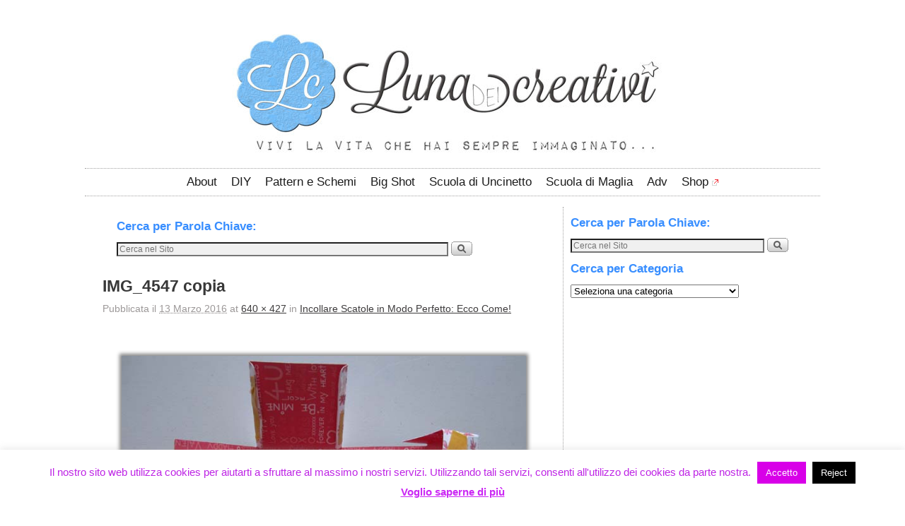

--- FILE ---
content_type: text/html; charset=UTF-8
request_url: https://lunadeicreativi.com/blog/come-incollare-scatole/img_4547-copia/
body_size: 18709
content:
<!DOCTYPE html>
<!--[if IE 7]>	<html id="ie7" lang="it-IT"> <![endif]-->
<!--[if IE 8]>	<html id="ie8" lang="it-IT"> <![endif]-->
<!--[if IE 9]>	<html id="ie9" lang="it-IT"> <![endif]-->
<!--[if !(IE 6) | !(IE 7) | !(IE 8) ] | !(IE 9) ><!-->	<html lang="it-IT"> <!--<![endif]-->
<head>
<meta charset="UTF-8" />
<meta name='viewport' content='width=device-width, initial-scale=1.0, maximum-scale=2.0, user-scalable=yes' />
<title>IMG_4547 copia | LUNAdei Creativi</title>

<link rel="profile" href="http://gmpg.org/xfn/11" />
<link rel="pingback" href="https://lunadeicreativi.com/xmlrpc.php" />
<!--[if lt IE 9]>
<script src="https://lunadeicreativi.com/wp-content/themes/weaver-ii/js/html5.js?x57203" type="text/javascript"></script>
<![endif]-->

<link rel="shortcut icon"  href="/wp-content/uploads/2013/09/favicon_colorata.jpg?x57203" />
<script type="text/javascript">var weaverIsMobile=false;var weaverIsSimMobile=false;var weaverIsStacked=true;var weaverThemeWidth=1040;var weaverMenuThreshold=640;var weaverHideMenuBar=false;var weaverMobileDisabled=false;var weaverFlowToBottom=false;var weaverHideTooltip=false;var weaverUseSuperfish=false;</script>
<meta name='robots' content='index, follow, max-image-preview:large, max-snippet:-1, max-video-preview:-1' />
	<style>img:is([sizes="auto" i], [sizes^="auto," i]) { contain-intrinsic-size: 3000px 1500px }</style>
	
	<!-- This site is optimized with the Yoast SEO plugin v26.7 - https://yoast.com/wordpress/plugins/seo/ -->
	<link rel="canonical" href="https://lunadeicreativi.com/blog/come-incollare-scatole/img_4547-copia/" />
	<meta name="twitter:card" content="summary_large_image" />
	<meta name="twitter:title" content="IMG_4547 copia | LUNAdei Creativi" />
	<meta name="twitter:image" content="https://lunadeicreativi.com/wp-content/uploads/2016/03/IMG_4547-copia.jpg" />
	<meta name="twitter:site" content="@LunadeiCreativi" />
	<script type="application/ld+json" class="yoast-schema-graph">{"@context":"https://schema.org","@graph":[{"@type":"WebPage","@id":"https://lunadeicreativi.com/blog/come-incollare-scatole/img_4547-copia/","url":"https://lunadeicreativi.com/blog/come-incollare-scatole/img_4547-copia/","name":"IMG_4547 copia | LUNAdei Creativi","isPartOf":{"@id":"https://lunadeicreativi.com/#website"},"primaryImageOfPage":{"@id":"https://lunadeicreativi.com/blog/come-incollare-scatole/img_4547-copia/#primaryimage"},"image":{"@id":"https://lunadeicreativi.com/blog/come-incollare-scatole/img_4547-copia/#primaryimage"},"thumbnailUrl":"https://lunadeicreativi.com/wp-content/uploads/2016/03/IMG_4547-copia.jpg","datePublished":"2016-03-13T18:07:07+00:00","breadcrumb":{"@id":"https://lunadeicreativi.com/blog/come-incollare-scatole/img_4547-copia/#breadcrumb"},"inLanguage":"it-IT","potentialAction":[{"@type":"ReadAction","target":["https://lunadeicreativi.com/blog/come-incollare-scatole/img_4547-copia/"]}]},{"@type":"ImageObject","inLanguage":"it-IT","@id":"https://lunadeicreativi.com/blog/come-incollare-scatole/img_4547-copia/#primaryimage","url":"https://lunadeicreativi.com/wp-content/uploads/2016/03/IMG_4547-copia.jpg","contentUrl":"https://lunadeicreativi.com/wp-content/uploads/2016/03/IMG_4547-copia.jpg","width":640,"height":427},{"@type":"BreadcrumbList","@id":"https://lunadeicreativi.com/blog/come-incollare-scatole/img_4547-copia/#breadcrumb","itemListElement":[{"@type":"ListItem","position":1,"name":"Home","item":"https://lunadeicreativi.com/"},{"@type":"ListItem","position":2,"name":"Incollare Scatole in Modo Perfetto: Ecco Come!","item":"https://lunadeicreativi.com/blog/come-incollare-scatole/"},{"@type":"ListItem","position":3,"name":"IMG_4547 copia"}]},{"@type":"WebSite","@id":"https://lunadeicreativi.com/#website","url":"https://lunadeicreativi.com/","name":"LUNAdei Creativi","description":"Un Blog dedicato a tutti gli appassionati delle arti creative e del DIY, ZEPPO di Tutorial e STRAPIENO di schemi e pattern GRATIS!","potentialAction":[{"@type":"SearchAction","target":{"@type":"EntryPoint","urlTemplate":"https://lunadeicreativi.com/?s={search_term_string}"},"query-input":{"@type":"PropertyValueSpecification","valueRequired":true,"valueName":"search_term_string"}}],"inLanguage":"it-IT"}]}</script>
	<!-- / Yoast SEO plugin. -->


<link rel="alternate" type="application/rss+xml" title="LUNAdei Creativi &raquo; Feed" href="https://lunadeicreativi.com/feed/" />
<link rel="alternate" type="application/rss+xml" title="LUNAdei Creativi &raquo; Feed dei commenti" href="https://lunadeicreativi.com/comments/feed/" />
<script type="text/javascript" id="wpp-js" src="https://lunadeicreativi.com/wp-content/plugins/wordpress-popular-posts/assets/js/wpp.min.js?x57203" data-sampling="0" data-sampling-rate="100" data-api-url="https://lunadeicreativi.com/wp-json/wordpress-popular-posts" data-post-id="15735" data-token="b262113a11" data-lang="0" data-debug="0"></script>
<link rel="alternate" type="application/rss+xml" title="LUNAdei Creativi &raquo; IMG_4547 copia Feed dei commenti" href="https://lunadeicreativi.com/blog/come-incollare-scatole/img_4547-copia/feed/" />
		<!-- This site uses the Google Analytics by MonsterInsights plugin v9.11.1 - Using Analytics tracking - https://www.monsterinsights.com/ -->
		<!-- Nota: MonsterInsights non è attualmente configurato su questo sito. Il proprietario del sito deve autenticarsi con Google Analytics nel pannello delle impostazioni di MonsterInsights. -->
					<!-- No tracking code set -->
				<!-- / Google Analytics by MonsterInsights -->
		<script type="text/javascript">
/* <![CDATA[ */
window._wpemojiSettings = {"baseUrl":"https:\/\/s.w.org\/images\/core\/emoji\/16.0.1\/72x72\/","ext":".png","svgUrl":"https:\/\/s.w.org\/images\/core\/emoji\/16.0.1\/svg\/","svgExt":".svg","source":{"concatemoji":"https:\/\/lunadeicreativi.com\/wp-includes\/js\/wp-emoji-release.min.js?ver=6.8.3"}};
/*! This file is auto-generated */
!function(s,n){var o,i,e;function c(e){try{var t={supportTests:e,timestamp:(new Date).valueOf()};sessionStorage.setItem(o,JSON.stringify(t))}catch(e){}}function p(e,t,n){e.clearRect(0,0,e.canvas.width,e.canvas.height),e.fillText(t,0,0);var t=new Uint32Array(e.getImageData(0,0,e.canvas.width,e.canvas.height).data),a=(e.clearRect(0,0,e.canvas.width,e.canvas.height),e.fillText(n,0,0),new Uint32Array(e.getImageData(0,0,e.canvas.width,e.canvas.height).data));return t.every(function(e,t){return e===a[t]})}function u(e,t){e.clearRect(0,0,e.canvas.width,e.canvas.height),e.fillText(t,0,0);for(var n=e.getImageData(16,16,1,1),a=0;a<n.data.length;a++)if(0!==n.data[a])return!1;return!0}function f(e,t,n,a){switch(t){case"flag":return n(e,"\ud83c\udff3\ufe0f\u200d\u26a7\ufe0f","\ud83c\udff3\ufe0f\u200b\u26a7\ufe0f")?!1:!n(e,"\ud83c\udde8\ud83c\uddf6","\ud83c\udde8\u200b\ud83c\uddf6")&&!n(e,"\ud83c\udff4\udb40\udc67\udb40\udc62\udb40\udc65\udb40\udc6e\udb40\udc67\udb40\udc7f","\ud83c\udff4\u200b\udb40\udc67\u200b\udb40\udc62\u200b\udb40\udc65\u200b\udb40\udc6e\u200b\udb40\udc67\u200b\udb40\udc7f");case"emoji":return!a(e,"\ud83e\udedf")}return!1}function g(e,t,n,a){var r="undefined"!=typeof WorkerGlobalScope&&self instanceof WorkerGlobalScope?new OffscreenCanvas(300,150):s.createElement("canvas"),o=r.getContext("2d",{willReadFrequently:!0}),i=(o.textBaseline="top",o.font="600 32px Arial",{});return e.forEach(function(e){i[e]=t(o,e,n,a)}),i}function t(e){var t=s.createElement("script");t.src=e,t.defer=!0,s.head.appendChild(t)}"undefined"!=typeof Promise&&(o="wpEmojiSettingsSupports",i=["flag","emoji"],n.supports={everything:!0,everythingExceptFlag:!0},e=new Promise(function(e){s.addEventListener("DOMContentLoaded",e,{once:!0})}),new Promise(function(t){var n=function(){try{var e=JSON.parse(sessionStorage.getItem(o));if("object"==typeof e&&"number"==typeof e.timestamp&&(new Date).valueOf()<e.timestamp+604800&&"object"==typeof e.supportTests)return e.supportTests}catch(e){}return null}();if(!n){if("undefined"!=typeof Worker&&"undefined"!=typeof OffscreenCanvas&&"undefined"!=typeof URL&&URL.createObjectURL&&"undefined"!=typeof Blob)try{var e="postMessage("+g.toString()+"("+[JSON.stringify(i),f.toString(),p.toString(),u.toString()].join(",")+"));",a=new Blob([e],{type:"text/javascript"}),r=new Worker(URL.createObjectURL(a),{name:"wpTestEmojiSupports"});return void(r.onmessage=function(e){c(n=e.data),r.terminate(),t(n)})}catch(e){}c(n=g(i,f,p,u))}t(n)}).then(function(e){for(var t in e)n.supports[t]=e[t],n.supports.everything=n.supports.everything&&n.supports[t],"flag"!==t&&(n.supports.everythingExceptFlag=n.supports.everythingExceptFlag&&n.supports[t]);n.supports.everythingExceptFlag=n.supports.everythingExceptFlag&&!n.supports.flag,n.DOMReady=!1,n.readyCallback=function(){n.DOMReady=!0}}).then(function(){return e}).then(function(){var e;n.supports.everything||(n.readyCallback(),(e=n.source||{}).concatemoji?t(e.concatemoji):e.wpemoji&&e.twemoji&&(t(e.twemoji),t(e.wpemoji)))}))}((window,document),window._wpemojiSettings);
/* ]]> */
</script>
<link rel='stylesheet' id='pibfi_pinterest_style-css' href='https://lunadeicreativi.com/wp-content/plugins/pinterest-pin-it-button-for-images/ppibfi_pinterest.css?x57203' type='text/css' media='all' />
<link rel='stylesheet' id='weaverii-main-style-sheet-css' href='https://lunadeicreativi.com/wp-content/themes/weaver-ii/style.min.css?x57203' type='text/css' media='all' />
<link rel='stylesheet' id='weaverii-mobile-style-sheet-css' href='https://lunadeicreativi.com/wp-content/themes/weaver-ii/style-mobile.min.css?x57203' type='text/css' media='all' />
<style id='wp-emoji-styles-inline-css' type='text/css'>

	img.wp-smiley, img.emoji {
		display: inline !important;
		border: none !important;
		box-shadow: none !important;
		height: 1em !important;
		width: 1em !important;
		margin: 0 0.07em !important;
		vertical-align: -0.1em !important;
		background: none !important;
		padding: 0 !important;
	}
</style>
<link rel='stylesheet' id='wp-block-library-css' href='https://lunadeicreativi.com/wp-includes/css/dist/block-library/style.min.css?x57203' type='text/css' media='all' />
<style id='classic-theme-styles-inline-css' type='text/css'>
/*! This file is auto-generated */
.wp-block-button__link{color:#fff;background-color:#32373c;border-radius:9999px;box-shadow:none;text-decoration:none;padding:calc(.667em + 2px) calc(1.333em + 2px);font-size:1.125em}.wp-block-file__button{background:#32373c;color:#fff;text-decoration:none}
</style>
<style id='global-styles-inline-css' type='text/css'>
:root{--wp--preset--aspect-ratio--square: 1;--wp--preset--aspect-ratio--4-3: 4/3;--wp--preset--aspect-ratio--3-4: 3/4;--wp--preset--aspect-ratio--3-2: 3/2;--wp--preset--aspect-ratio--2-3: 2/3;--wp--preset--aspect-ratio--16-9: 16/9;--wp--preset--aspect-ratio--9-16: 9/16;--wp--preset--color--black: #000000;--wp--preset--color--cyan-bluish-gray: #abb8c3;--wp--preset--color--white: #ffffff;--wp--preset--color--pale-pink: #f78da7;--wp--preset--color--vivid-red: #cf2e2e;--wp--preset--color--luminous-vivid-orange: #ff6900;--wp--preset--color--luminous-vivid-amber: #fcb900;--wp--preset--color--light-green-cyan: #7bdcb5;--wp--preset--color--vivid-green-cyan: #00d084;--wp--preset--color--pale-cyan-blue: #8ed1fc;--wp--preset--color--vivid-cyan-blue: #0693e3;--wp--preset--color--vivid-purple: #9b51e0;--wp--preset--gradient--vivid-cyan-blue-to-vivid-purple: linear-gradient(135deg,rgba(6,147,227,1) 0%,rgb(155,81,224) 100%);--wp--preset--gradient--light-green-cyan-to-vivid-green-cyan: linear-gradient(135deg,rgb(122,220,180) 0%,rgb(0,208,130) 100%);--wp--preset--gradient--luminous-vivid-amber-to-luminous-vivid-orange: linear-gradient(135deg,rgba(252,185,0,1) 0%,rgba(255,105,0,1) 100%);--wp--preset--gradient--luminous-vivid-orange-to-vivid-red: linear-gradient(135deg,rgba(255,105,0,1) 0%,rgb(207,46,46) 100%);--wp--preset--gradient--very-light-gray-to-cyan-bluish-gray: linear-gradient(135deg,rgb(238,238,238) 0%,rgb(169,184,195) 100%);--wp--preset--gradient--cool-to-warm-spectrum: linear-gradient(135deg,rgb(74,234,220) 0%,rgb(151,120,209) 20%,rgb(207,42,186) 40%,rgb(238,44,130) 60%,rgb(251,105,98) 80%,rgb(254,248,76) 100%);--wp--preset--gradient--blush-light-purple: linear-gradient(135deg,rgb(255,206,236) 0%,rgb(152,150,240) 100%);--wp--preset--gradient--blush-bordeaux: linear-gradient(135deg,rgb(254,205,165) 0%,rgb(254,45,45) 50%,rgb(107,0,62) 100%);--wp--preset--gradient--luminous-dusk: linear-gradient(135deg,rgb(255,203,112) 0%,rgb(199,81,192) 50%,rgb(65,88,208) 100%);--wp--preset--gradient--pale-ocean: linear-gradient(135deg,rgb(255,245,203) 0%,rgb(182,227,212) 50%,rgb(51,167,181) 100%);--wp--preset--gradient--electric-grass: linear-gradient(135deg,rgb(202,248,128) 0%,rgb(113,206,126) 100%);--wp--preset--gradient--midnight: linear-gradient(135deg,rgb(2,3,129) 0%,rgb(40,116,252) 100%);--wp--preset--font-size--small: 13px;--wp--preset--font-size--medium: 20px;--wp--preset--font-size--large: 36px;--wp--preset--font-size--x-large: 42px;--wp--preset--spacing--20: 0.44rem;--wp--preset--spacing--30: 0.67rem;--wp--preset--spacing--40: 1rem;--wp--preset--spacing--50: 1.5rem;--wp--preset--spacing--60: 2.25rem;--wp--preset--spacing--70: 3.38rem;--wp--preset--spacing--80: 5.06rem;--wp--preset--shadow--natural: 6px 6px 9px rgba(0, 0, 0, 0.2);--wp--preset--shadow--deep: 12px 12px 50px rgba(0, 0, 0, 0.4);--wp--preset--shadow--sharp: 6px 6px 0px rgba(0, 0, 0, 0.2);--wp--preset--shadow--outlined: 6px 6px 0px -3px rgba(255, 255, 255, 1), 6px 6px rgba(0, 0, 0, 1);--wp--preset--shadow--crisp: 6px 6px 0px rgba(0, 0, 0, 1);}:where(.is-layout-flex){gap: 0.5em;}:where(.is-layout-grid){gap: 0.5em;}body .is-layout-flex{display: flex;}.is-layout-flex{flex-wrap: wrap;align-items: center;}.is-layout-flex > :is(*, div){margin: 0;}body .is-layout-grid{display: grid;}.is-layout-grid > :is(*, div){margin: 0;}:where(.wp-block-columns.is-layout-flex){gap: 2em;}:where(.wp-block-columns.is-layout-grid){gap: 2em;}:where(.wp-block-post-template.is-layout-flex){gap: 1.25em;}:where(.wp-block-post-template.is-layout-grid){gap: 1.25em;}.has-black-color{color: var(--wp--preset--color--black) !important;}.has-cyan-bluish-gray-color{color: var(--wp--preset--color--cyan-bluish-gray) !important;}.has-white-color{color: var(--wp--preset--color--white) !important;}.has-pale-pink-color{color: var(--wp--preset--color--pale-pink) !important;}.has-vivid-red-color{color: var(--wp--preset--color--vivid-red) !important;}.has-luminous-vivid-orange-color{color: var(--wp--preset--color--luminous-vivid-orange) !important;}.has-luminous-vivid-amber-color{color: var(--wp--preset--color--luminous-vivid-amber) !important;}.has-light-green-cyan-color{color: var(--wp--preset--color--light-green-cyan) !important;}.has-vivid-green-cyan-color{color: var(--wp--preset--color--vivid-green-cyan) !important;}.has-pale-cyan-blue-color{color: var(--wp--preset--color--pale-cyan-blue) !important;}.has-vivid-cyan-blue-color{color: var(--wp--preset--color--vivid-cyan-blue) !important;}.has-vivid-purple-color{color: var(--wp--preset--color--vivid-purple) !important;}.has-black-background-color{background-color: var(--wp--preset--color--black) !important;}.has-cyan-bluish-gray-background-color{background-color: var(--wp--preset--color--cyan-bluish-gray) !important;}.has-white-background-color{background-color: var(--wp--preset--color--white) !important;}.has-pale-pink-background-color{background-color: var(--wp--preset--color--pale-pink) !important;}.has-vivid-red-background-color{background-color: var(--wp--preset--color--vivid-red) !important;}.has-luminous-vivid-orange-background-color{background-color: var(--wp--preset--color--luminous-vivid-orange) !important;}.has-luminous-vivid-amber-background-color{background-color: var(--wp--preset--color--luminous-vivid-amber) !important;}.has-light-green-cyan-background-color{background-color: var(--wp--preset--color--light-green-cyan) !important;}.has-vivid-green-cyan-background-color{background-color: var(--wp--preset--color--vivid-green-cyan) !important;}.has-pale-cyan-blue-background-color{background-color: var(--wp--preset--color--pale-cyan-blue) !important;}.has-vivid-cyan-blue-background-color{background-color: var(--wp--preset--color--vivid-cyan-blue) !important;}.has-vivid-purple-background-color{background-color: var(--wp--preset--color--vivid-purple) !important;}.has-black-border-color{border-color: var(--wp--preset--color--black) !important;}.has-cyan-bluish-gray-border-color{border-color: var(--wp--preset--color--cyan-bluish-gray) !important;}.has-white-border-color{border-color: var(--wp--preset--color--white) !important;}.has-pale-pink-border-color{border-color: var(--wp--preset--color--pale-pink) !important;}.has-vivid-red-border-color{border-color: var(--wp--preset--color--vivid-red) !important;}.has-luminous-vivid-orange-border-color{border-color: var(--wp--preset--color--luminous-vivid-orange) !important;}.has-luminous-vivid-amber-border-color{border-color: var(--wp--preset--color--luminous-vivid-amber) !important;}.has-light-green-cyan-border-color{border-color: var(--wp--preset--color--light-green-cyan) !important;}.has-vivid-green-cyan-border-color{border-color: var(--wp--preset--color--vivid-green-cyan) !important;}.has-pale-cyan-blue-border-color{border-color: var(--wp--preset--color--pale-cyan-blue) !important;}.has-vivid-cyan-blue-border-color{border-color: var(--wp--preset--color--vivid-cyan-blue) !important;}.has-vivid-purple-border-color{border-color: var(--wp--preset--color--vivid-purple) !important;}.has-vivid-cyan-blue-to-vivid-purple-gradient-background{background: var(--wp--preset--gradient--vivid-cyan-blue-to-vivid-purple) !important;}.has-light-green-cyan-to-vivid-green-cyan-gradient-background{background: var(--wp--preset--gradient--light-green-cyan-to-vivid-green-cyan) !important;}.has-luminous-vivid-amber-to-luminous-vivid-orange-gradient-background{background: var(--wp--preset--gradient--luminous-vivid-amber-to-luminous-vivid-orange) !important;}.has-luminous-vivid-orange-to-vivid-red-gradient-background{background: var(--wp--preset--gradient--luminous-vivid-orange-to-vivid-red) !important;}.has-very-light-gray-to-cyan-bluish-gray-gradient-background{background: var(--wp--preset--gradient--very-light-gray-to-cyan-bluish-gray) !important;}.has-cool-to-warm-spectrum-gradient-background{background: var(--wp--preset--gradient--cool-to-warm-spectrum) !important;}.has-blush-light-purple-gradient-background{background: var(--wp--preset--gradient--blush-light-purple) !important;}.has-blush-bordeaux-gradient-background{background: var(--wp--preset--gradient--blush-bordeaux) !important;}.has-luminous-dusk-gradient-background{background: var(--wp--preset--gradient--luminous-dusk) !important;}.has-pale-ocean-gradient-background{background: var(--wp--preset--gradient--pale-ocean) !important;}.has-electric-grass-gradient-background{background: var(--wp--preset--gradient--electric-grass) !important;}.has-midnight-gradient-background{background: var(--wp--preset--gradient--midnight) !important;}.has-small-font-size{font-size: var(--wp--preset--font-size--small) !important;}.has-medium-font-size{font-size: var(--wp--preset--font-size--medium) !important;}.has-large-font-size{font-size: var(--wp--preset--font-size--large) !important;}.has-x-large-font-size{font-size: var(--wp--preset--font-size--x-large) !important;}
:where(.wp-block-post-template.is-layout-flex){gap: 1.25em;}:where(.wp-block-post-template.is-layout-grid){gap: 1.25em;}
:where(.wp-block-columns.is-layout-flex){gap: 2em;}:where(.wp-block-columns.is-layout-grid){gap: 2em;}
:root :where(.wp-block-pullquote){font-size: 1.5em;line-height: 1.6;}
</style>
<link rel='stylesheet' id='aalb_basics_css-css' href='https://lunadeicreativi.com/wp-content/plugins/amazon-associates-link-builder/css/aalb_basics.css?x57203' type='text/css' media='all' />
<link rel='stylesheet' id='cookie-law-info-css' href='https://lunadeicreativi.com/wp-content/plugins/cookie-law-info/legacy/public/css/cookie-law-info-public.css?x57203' type='text/css' media='all' />
<link rel='stylesheet' id='cookie-law-info-gdpr-css' href='https://lunadeicreativi.com/wp-content/plugins/cookie-law-info/legacy/public/css/cookie-law-info-gdpr.css?x57203' type='text/css' media='all' />
<link rel='stylesheet' id='related-posts-by-taxonomy-css' href='https://lunadeicreativi.com/wp-content/plugins/related-posts-by-taxonomy/includes/assets/css/styles.css?x57203' type='text/css' media='all' />
<link rel='stylesheet' id='wordpress-popular-posts-css-css' href='https://lunadeicreativi.com/wp-content/plugins/wordpress-popular-posts/assets/css/wpp.css?x57203' type='text/css' media='all' />
<link rel='stylesheet' id='wpel-style-css' href='https://lunadeicreativi.com/wp-content/plugins/wp-external-links/public/css/wpel.css?x57203' type='text/css' media='all' />
<script type="text/javascript" src="https://lunadeicreativi.com/wp-includes/js/jquery/jquery.min.js?x57203" id="jquery-core-js"></script>
<script type="text/javascript" src="https://lunadeicreativi.com/wp-includes/js/jquery/jquery-migrate.min.js?x57203" id="jquery-migrate-js"></script>
<script type="text/javascript" src="https://lunadeicreativi.com/wp-content/plugins/pinterest-pin-it-button-for-images/ppibfi_pinterest.js?x57203" id="pibfi_pinterest-js"></script>
<script type="text/javascript" id="cookie-law-info-js-extra">
/* <![CDATA[ */
var Cli_Data = {"nn_cookie_ids":[],"cookielist":[],"non_necessary_cookies":[],"ccpaEnabled":"","ccpaRegionBased":"","ccpaBarEnabled":"","strictlyEnabled":["necessary","obligatoire"],"ccpaType":"gdpr","js_blocking":"","custom_integration":"","triggerDomRefresh":"","secure_cookies":""};
var cli_cookiebar_settings = {"animate_speed_hide":"500","animate_speed_show":"500","background":"#fff","border":"#ce7bf7","border_on":"","button_1_button_colour":"#d800e8","button_1_button_hover":"#ad00ba","button_1_link_colour":"#fff","button_1_as_button":"1","button_1_new_win":"","button_2_button_colour":"#cb27f4","button_2_button_hover":"#a21fc3","button_2_link_colour":"#cb27f4","button_2_as_button":"","button_2_hidebar":"1","button_3_button_colour":"#000","button_3_button_hover":"#000000","button_3_link_colour":"#fff","button_3_as_button":"1","button_3_new_win":"","button_4_button_colour":"#000","button_4_button_hover":"#000000","button_4_link_colour":"#fff","button_4_as_button":"1","button_7_button_colour":"#61a229","button_7_button_hover":"#4e8221","button_7_link_colour":"#fff","button_7_as_button":"1","button_7_new_win":"","font_family":"Helvetica, Arial, sans-serif","header_fix":"","notify_animate_hide":"1","notify_animate_show":"","notify_div_id":"#cookie-law-info-bar","notify_position_horizontal":"right","notify_position_vertical":"bottom","scroll_close":"","scroll_close_reload":"","accept_close_reload":"","reject_close_reload":"","showagain_tab":"1","showagain_background":"#fff","showagain_border":"#000","showagain_div_id":"#cookie-law-info-again","showagain_x_position":"100px","text":"#be24e5","show_once_yn":"","show_once":"10000","logging_on":"","as_popup":"","popup_overlay":"1","bar_heading_text":"","cookie_bar_as":"banner","popup_showagain_position":"bottom-right","widget_position":"left"};
var log_object = {"ajax_url":"https:\/\/lunadeicreativi.com\/wp-admin\/admin-ajax.php"};
/* ]]> */
</script>
<script type="text/javascript" src="https://lunadeicreativi.com/wp-content/plugins/cookie-law-info/legacy/public/js/cookie-law-info-public.js?x57203" id="cookie-law-info-js"></script>
<link rel="https://api.w.org/" href="https://lunadeicreativi.com/wp-json/" /><link rel="alternate" title="JSON" type="application/json" href="https://lunadeicreativi.com/wp-json/wp/v2/media/15735" /><link rel="EditURI" type="application/rsd+xml" title="RSD" href="https://lunadeicreativi.com/xmlrpc.php?rsd" />
<meta name="generator" content="WordPress 6.8.3" />
<link rel='shortlink' href='https://lunadeicreativi.com/?p=15735' />
<link rel="alternate" title="oEmbed (JSON)" type="application/json+oembed" href="https://lunadeicreativi.com/wp-json/oembed/1.0/embed?url=https%3A%2F%2Flunadeicreativi.com%2Fblog%2Fcome-incollare-scatole%2Fimg_4547-copia%2F" />
<link rel="alternate" title="oEmbed (XML)" type="text/xml+oembed" href="https://lunadeicreativi.com/wp-json/oembed/1.0/embed?url=https%3A%2F%2Flunadeicreativi.com%2Fblog%2Fcome-incollare-scatole%2Fimg_4547-copia%2F&#038;format=xml" />

<style type="text/css">

.related_posts_rpw_main_image {

	
	float:left;
	
	margin: 0px 10px 0px 0px;    padding: 0px;
}

.related_posts_rpw_main_image img{

    background: none repeat scroll 0 0 #FFFFFF;

    margin: 0px 0px 0px 0px;

    padding: 0px;

}

.related_posts_rpw_main_image a img{

//border: 3px solid #f5f5f5;

}




.imgshadow_light {

    background: none repeat scroll 0 0 #FFFFFF;

    border: 1px solid #777777;

    box-shadow: 0 0 5px #666666;

}

.related_posts_rpw_time {

	position: absolute;display: block;

	color: #CCCCCC;direction: ltr;font: 13px/28px sans-serif;z-index: 1;right: 15px;top: 0px;

	text-align: right;

	width: 120px;

}

#related_posts_rpw h3{

	text-align:left;

	direction:ltr;

	font-size: 14px;

	border: medium none;

	padding: 0px;

	margin: 0px;

}

#related_posts_rpw ul h3{

	width:88%;

}
#related_posts_rpw
{
	text-align: center;
	display: table;
}
.related_posts_rpw_main_content {

		direction:ltr;
	text-align: ltr;

}

.related_posts_rpw_main_content p{

	$rpw_image_direction = $rpw_related_posts_settings['rpw_image_direction'];

	text-align:left;

	color:#4c4c4c;
	
	$rpw_text_direction = $rpw_related_posts_settings['rpw_text_direction'];

	direction:ltr;
	
	margin: 0px 0px 2px 0px;

}

#related_posts_rpw ul{

	margin:0px;

	padding: 0 8px;
	
	justify-content: flex-start  flex-end  center   space-between  space-around;
}

#related_posts_rpw li{

	display: block;
	border-bottom: 1px dotted #CCCCCC;
	margin: 0 0 6px;

	padding: 0 0 6px;


}

#related_posts_rpw li:after{

	clear: both;

	content: ".";

	display: block;

	height: 0;

	line-height: 0;

	visibility: hidden;

}
#related_posts_rpw li img{

	border: 1px solid #EEEEEE;

    //float: left;

    margin-right: 2px;

    padding: 3px;
    
    width: 125px;
    
    height: 125px;
}

#entry-meta-span {

    background: none repeat scroll 0 0 #000000;

    color: #CCCCCC;

    display: block;

    font-size: 11px;

    height: 20px;

    margin: -95px 470px 0;

    opacity: 0.55;

    position: relative;

    text-align: center;

    width: 100%;

    z-index: 99;

    border-radius: 15px 15px 15px 15px;

    -moz-border-radius: 15px 15px 15px 15px;

    -webkit-border-radius: 15px 15px 15px 15px;

    -khtmlborder-radius: 15px 15px 15px 15px;

}

.credit-span,.credit-span a{

color:#8B8B8B;

font-size: 9pt;

text-align:right;

text-decoration:none;

}

//#related_posts_rpw li:hover{background:#F9F9F9;-moz-transition: all 0.3s ease-out 0s;}

</style>


<!-- Weaver II Extras Version 2.3.1 -->
 
		<style type="text/css">
			.social-ring:after {
				 clear: both;
			}
				   
			.social-ring:before,
			.social-ring:after {
				 content: "";
				 display: table;
			}
			
			.social-ring {
				margin: 0 0 0.5em !important;
				padding: 0 !important;
				line-height: 20px !important;
				height: auto;
				font-size: 11px;
			}
			.social-ring-button {
				float: left !important;
								height: 30px;
								margin: 0 5px 0 0 !important;
				padding: 0 !important;
			}
			.social-ring .social-ring-button iframe {
				max-width: none !important;
			}
		</style>
	            <style id="wpp-loading-animation-styles">@-webkit-keyframes bgslide{from{background-position-x:0}to{background-position-x:-200%}}@keyframes bgslide{from{background-position-x:0}to{background-position-x:-200%}}.wpp-widget-block-placeholder,.wpp-shortcode-placeholder{margin:0 auto;width:60px;height:3px;background:#dd3737;background:linear-gradient(90deg,#dd3737 0%,#571313 10%,#dd3737 100%);background-size:200% auto;border-radius:3px;-webkit-animation:bgslide 1s infinite linear;animation:bgslide 1s infinite linear}</style>
            
<!-- This site is using Weaver II 2.2.2 (1358) subtheme: Twenty Ten -->
<!-- Page ID: 15735 -->
<style type="text/css">
/* Weaver II styles - Version 1358 */
a {color:#388EFF;}
a {text-decoration:underline}
a:visited {color:#3A53B5;}
a:visited {text-decoration:underline}
a:hover {color:#8C8C8C;}
a:hover{text-decoration:underline;}
.entry-title a {color:#2B2B2B;}
.entry-title a {font-size: 20px;}
.entry-title a:visited {color:#2B2B2B;}
.entry-title a:hover {color:#B3B3B3;}
.entry-meta a, .entry-utility a {color:#3D3B3C;}
.entry-meta a:visited, .entry-utility a:visited {color:#3D3B3C;}
.entry-meta a:hover, .entry-utility a:hover {color:#B3B3B3;}
.widget-area a {color:#388EFF;}
.widget-area a:visited {color:#3A53B5;}
.widget-area a:hover {color:#B3B3B3;}
#infobar a:hover{text-decoration:none;}
#colophon a:hover{text-decoration:none;}
#wrapper{max-width:1040px;}
#wrapper {padding: 10px;}
#sidebar_primary,.mobile_widget_area {background-color:transparent;}
#sidebar_primary,.mobile_widget_area {border: 1px #a2a1a1;border-style: none none none dotted}
#sidebar_primary,.mobile_widget_area{margin-top:5px;margin-bottom:15px;}
#sidebar_right {background-color:transparent;}
#sidebar_right {border: 1px #a2a1a1;border-style: none none none dotted}
#sidebar_right{margin-top:5px;margin-bottom:15px;}
#sidebar_left {background-color:transparent;}
.sidebar_top,.sidebar_extra {background-color:transparent;}
.sidebar_bottom {background-color:transparent;}
#first,#second,#third,#fourth {background-color:transparent;}
.widget {background-color:transparent;}
.widget{margin-top:0px;margin-bottom:10px;}
.widget-area {padding: 10px 10px 0px 10px;}
.widget {margin-bottom: 10px;margin-top: 0px;}
#container_wrap.right-1-col{width:65.000%;} #sidebar_wrap_right.right-1-col{width:35.000%;} 
#container_wrap.right-2-col, #container_wrap.right-2-col-bottom{width:65.000%;} #sidebar_wrap_right.right-2-col, #sidebar_wrap_right.right-2-col-bottom{width:35.000%;}
#container_wrap.left-1-col{width:65.000%;} #sidebar_wrap_left.left-1-col{width:35.000%;}
#container_wrap.left-2-col, #container_wrap.left-2-col-bottom{width:65.000%;} #sidebar_wrap_left.left-2-col,#sidebar_wrap_left.left-2-col-bottom{width:35.000%;}
#container_wrap{width:30.000%;} #sidebar_wrap_left{width:35.000%;} #sidebar_wrap_right{width:35.000%;}
#sidebar_wrap_2_left_left, #sidebar_wrap_2_right_left {width:54.000%;margin-right:1%;}
#sidebar_wrap_2_left_right, #sidebar_wrap_2_right_right {width:45.000%;}
#sidebar_header %{border: 1px #a2a1a1;border-style: none none dotted none}
#sidebar_header .header-widget-1 {background-color:transparent;}
#sidebar_header .header-widget-1 {width:20%;}
#sidebar_header .header-widget-2 {background-color:transparent;}
#sidebar_header .header-widget-2 {width:20%;}
#sidebar_header .header-widget-3 {background-color:transparent;}
#sidebar_header .header-widget-3 {width:20%;}
#sidebar_header .header-widget-4 {background-color:transparent;}
#sidebar_header .header-widget-4 {width:40%;}
@media only screen and (max-width:640px) { /* header widget area mobile rules */
} /* end mobile rules */
#branding {padding-top:10px;}
#branding {padding-bottom:10px;}
#main {padding: 10px 0 0 0;}
#colophon { border-top: 0px solid #888;  }
#site-info {width:80%;}
.menu_bar ul ul a {font-weight:bold;}
.menu_bar, .menu_bar a,.menu_bar a:visited,.mobile_menu_bar a {color:#1C1C1C;}
.menu_bar, .menu_bar a,.menu_bar a:visited,.mobile_menu_bar a {font-size:105%}
.menu_bar li:hover > a, .menu_bar a:focus {background-color:#FFFFFF;}
.menu_bar li:hover > a, .menu_bar a:focus {color:#9C9C9C;}
.menu_bar ul ul a {background-color:#FFFFFF;}
.menu_bar ul ul a,.menu_bar ul ul a:visited {color:#6B6B6B;}
.menu_bar ul ul :hover > a {background-color:#FFFFFF;}
.menu_bar ul ul :hover > a {color:#B0B0B0;}
.menu_bar, .mobile_menu_bar, .menu-add {background-color:#FFFFFF;}
.menu_bar, .mobile_menu_bar, .menu-add {border: 1px #a2a1a1;border-style: dotted none dotted none}
#access.menu_bar div.menu, #access2.menu_bar div.menu {float:right;right:50%;position:relative;}
#access.menu_bar ul,#access.menu_bar div,#access2.menu_bar ul,#access2.menu_bar div {margin:0 auto;}
#access.menu_bar li,#access2.menu_bar li {left:50%;}
#access.menu_bar ul ul,#access2.menu_bar ul ul {right:auto;}
#access.menu_bar ul ul li,#access2.menu_bar ul ul li {left:auto;}
#access .menu-add  {float:left;}
#infobar {background-color:#FFFFFF;}
#infobar {color:#383838;}
.mobile-menu-link {border-color:#1C1C1C;}
.widget-area .menu-vertical,.menu-vertical {clear:both;background-color:transparent;margin:0;width:100%;overflow:hidden;border-bottom:3px solid #1C1C1C;border-top:1px solid #1C1C1C;}
.widget-area .menu-vertical ul, .menu-vertical ul {margin: 0; padding: 0; list-style-type: none;  list-style-image:none;font-family: inherit;}
.widget-area .menu-vertical li a, .widget-area .menu-vertical a:visited, .menu-vertical li a, .menu-vertical a:visited {
color: #1C1C1C;  background-color: #FFFFFF; display: block !important; padding: 5px 10px; text-decoration: none; border-top:2px solid #1C1C1C;}
.widget-area .menu-vertical a:hover,.widget-area .menu-vertical a:focus, .menu-vertical a:hover,.menu-vertical a:focus {
color: #9C9C9C; background-color: #FFFFFF;text-decoration: none;}
.widget-area .menu-vertical ul ul li, .menu-vertical ul ul li { margin: 0; }
.widget-area .menu-vertical ul ul a,.menu-vertical ul ul a {color: #1C1C1C; background-color: #FFFFFF;
 display: block; padding: 4px 5px 4px 25px; text-decoration: none;border:0;
 border-top:1px solid #1C1C1C;}
.widget-area .menu-vertical ul ul a:hover,#wrap-header .menu-vertical ul ul a:hover,#wrap-header .menu-vertical ul a:hover {color: #9C9C9C; background-color: #FFFFFF; text-decoration: none;}
.widget-area .menu-vertical ul ul ul a,.menu-vertical ul ul ul a {padding: 4px 5px 4px 35px;}
.widget-area .menu-vertical ul ul ul a,.menu-vertical ul ul ul ul a {padding: 4px 5px 4px 45px;}
.widget-area .menu-vertical ul ul ul ul a,.menu-vertical ul ul ul ul ul a {padding: 4px 5px 4px 55px;}
.menu_bar .current_page_item > a, .menu_bar .current-menu-item > a, .menu_bar .current-cat > a, .menu_bar .current_page_ancestor > a,.menu_bar .current-category-ancestor > a, .menu_bar .current-menu-ancestor > a, .menu_bar .current-menu-parent > a, .menu_bar .current-category-parent > a,.menu-vertical .current_page_item > a, .menu-vertical .current-menu-item > a, .menu-vertical .current-cat > a, .menu-vertical .current_page_ancestor > a, .menu-vertical .current-category-ancestor > a, .menu-vertical .current-menu-ancestor > a, .menu-vertical .current-menu-parent > a, .menu-vertical .current-category-parent > a,.widget-area .menu-vertical .current_page_item > a, .widget-area .menu-vertical .current-menu-item > a, .widget-area .menu-vertical .current-cat > a, .widget-area .menu-vertical .current_page_ancestor > a {color:#000000 !important;}
.menu_bar .current_page_item > a, .menu_bar .current-menu-item > a, .menu_bar .current-cat > a, .menu_bar .current_page_ancestor > a,.menu_bar .current-category-ancestor > a, .menu_bar .current-menu-ancestor > a, .menu_bar .current-menu-parent > a, .menu_bar .current-category-parent > a,.menu-vertical .current_page_item > a, .menu-vertical .current-menu-item > a, .menu-vertical .current-cat > a, .menu-vertical .current_page_ancestor > a, .menu-vertical .current-category-ancestor > a, .menu-vertical .current-menu-ancestor > a, .menu-vertical .current-menu-parent > a, .menu-vertical .current-category-parent > a,.widget-area .menu-vertical .current_page_item > a, .widget-area .menu-vertical .current-menu-item > a, .widget-area .menu-vertical .current-cat > a, .widget-area .menu-vertical .current_page_ancestor > a{font-weight:bold;}
#content {font-size:120%;}
#content .entry-title {font-size:125%;}
.widget-area {font-size:100%;}
#colophon {font-size:80%;}
#content ul {list-style-type:circle;}
#content, .entry-content h1, .entry-content h2 {color:#3D3C3C;}
#content h1, #content h2, #content h3, #content h4, #content h5, #content h6, #content dt, #content th,
h1, h2, h3, h4, h5, h6,#author-info h2 {color:#000000;}
#content h1, #content h2, #content h3, #content h4, #content h5, #content h6, #content dt, #content th,
h1, h2, h3, h4, h5, h6,#author-info h2 {font-size: 22px;}
#content h1.entry-title {color:#383838;}
#comments-title {background-image:none!important;padding-left:0px;font-size:140%;}
.commentlist li.comment, #respond,.commentlist li.comment .comment-author img.avatar,.commentlist .comment.bypostauthor {border-width:0;}
.commentlist li.comment, #respond {background-color:transparent;}
#content table {border: 1px solid #888;text-align:left;margin: 0 0 0 0;width:auto;}
#content tr th, #content thead th {color: inherit;background:none;font-weight:normal;line-height:normal;padding:4px;}
#content tr td {border: 1px solid #888; padding:4px;}
#content .size-full, #content .size-large, #content .size-medium, #content .size-thumbnail, #content .gallery img,#content .gallery-thumb img,.entry-attachment img,#content .wp-caption img, #content img.wp-post-image,#content img[class*="wp-image-"] {padding:0px;}
.wp-caption p.wp-caption-text, #content .gallery .gallery-caption,.entry-attachment .entry-caption {color:#363636;}
.wp-caption p.wp-caption-text, #content .gallery .gallery-caption,.entry-attachment .entry-caption {font-size:95%;}{font-style:normal;}
#content img.size-full, #content img.size-large, #content img.size-medium, #content img.size-thumbnail, #content .attachment-thumbnail, #content .gallery img,#content .gallery-thumb img,.entry-attachment img, #content .wp-caption img, #content img.wp-post-image,#content img[class*="wp-image-"],#author-avatar img,img.avatar {background-color:#FFFFFF;}
#content img.size-full, #content img.size-large, #content img.size-medium, #content img.size-thumbnail, #content .attachment-thumbnail, #content .gallery img,#content .gallery-thumb img,.entry-attachment img, #content .wp-caption img, #content img.wp-post-image,#content img[class*="wp-image-"],#author-avatar img,img.avatar {
-moz-box-shadow: 0 0 5px 3px #888;
-webkit-box-shadow: 0 0 5px 3px#888;
box-shadow: 0 0 5px 3px #888;
}
#nav-above,.paged #nav-above{display:none;margin:0;}
.single #nav-above{display:none;margin:0;}
.nav-next {width:95%;}
.home .sticky, #container.page-with-posts .sticky, #container.index-posts .sticky {background-color:#CFCFCF;}
.entry-meta, .entry-content label, .entry-utility {color:#9C9898;}
.widget ul {list-style-type:circle;}
body {font-size:15px;}
body {font-family:"Century Gothic",Arial,sans-serif;}
h3#comments-title,h3#reply-title,.menu_bar,.mobile_menu_bar,
#author-info,#infobar,#nav-above, #nav-below,#cancel-comment-reply-link,.form-allowed-tags,
#site-info,#site-title,#wp-calendar,#comments-title,.comment-meta,.comment-body tr th,.comment-body thead th,
.entry-content label,.entry-content tr th,.entry-content thead th,.entry-format,.entry-meta,.entry-title,
.entry-utility,#respond label,.navigation,.page-title,.pingback p,.reply,.widget-title,
.wp-caption-text,input[type=submit] {font-family:"Century Gothic",Arial,sans-serif;}
body {background-color:#FFFFFF;}
body {color:#444444;}
#wrapper {background-color:#FFFFFF;}
#main {background-color:transparent;}
#container {background-color:transparent;}
#content {background-color:transparent;}
#content .post,.post {background-color:transparent;}
#branding {background-color:transparent;}
#colophon {background-color:transparent;}
#colophon {color:#ADADAD;}
hr {background-color:#000000;}
.entry-meta {background-color:transparent;}
.entry-utility {background-color:transparent;}
input, textarea, ins, pre {background-color:#FFFFFF;}
.widget {color:#4D4D4D;}
.widget %{border: 1px solid #b9bfc1;border-style: none none solid none}
.widget-title {border-bottom: 0px solid #388EFF; margin-bottom:5px;padding-bottom:3px;}
.widget-title, .widget_search label, #wp-calendar caption {color: #388EFF;}
.widget-title{font-size: 17px;}
#site-title a {color:#000000;}
@media only screen and (min-width: 581px) { #site-title{display:none;}}
#ie7 #site-title, #ie8 #site-title {display:none;}
.weaver-smalltablet-sim #site-title{display:none;}
.weaver-phone #site-title{display:block;}
#site-description{display:none;}
@media only screen and (max-width: 580px) {#site-title{display:none;}}
.weaver-phone #site-title{display:none;}
/* Weaver II Mobile Device Options */
.weaver-any-mobile  #main a, .weaver-any-mobile  #mobile-widget-area a, .weaver-any-mobile  .sidebar_top a, .weaver-any-mobile  .sidebar_bottom a, .weaver-any-mobile  .sidebar_extra a {text-decoration: underline !important;}
.menu-vertical .menu-add{display:none !important;}
@media only screen and (max-width:768px) and (orientation:portrait) {body {padding: 0px !important;}}
@media only screen and (max-width:640px) {
#main a, #mobile-widget-area a, .sidebar_top a, .sidebar_bottom a, .sidebar_extra a{text-decoration: underline !important;}
}
@media only screen and (max-width: 580px) {
}

/* end Weaver II CSS */
</style> <!-- end of main options style section -->
<script async src="//pagead2.googlesyndication.com/pagead/js/adsbygoogle.js"></script>
<script>
  (adsbygoogle = window.adsbygoogle || []).push({
    google_ad_client: "ca-pub-4850119597871698",
    enable_page_level_ads: true
  });
</script>

<meta name="google-site-verification" content="RCzRKVMu8J_KWxL9XoEVaUz1_xnENhc6vbUXiTARJII" />
<meta name="p:domain_verify" content="67972ecb50c332e2e9af44ab978dbd03"/>
<style type="text/css">
entry-meta {padding:4px 0 4px 20px;background-color:#ffffff;
   border: dotted 1px #c4c4c4;}
.entry-utility {padding:4px 0 4px 20px;background-color:#fffffff;
   border: dotted 1px #c4c4c4;}
</style>

<!--[if lte IE 8]>
<style type="text/css" media="screen">
#content img.size-thumbnail,#content img.size-medium,#content img.size-large,#content img.size-full,#content img.attachment-thumbnail,
#content img.wp-post-image,img.avatar,.format-chat img.format-chat-icon,
#wrapper,#branding,#colophon,#content, #content .post,
#sidebar_primary,#sidebar_right,#sidebar_left,.sidebar_top,.sidebar_bottom,.sidebar_extra,
#first,#second,#third,#fourth,
#commentform input:focus,#commentform textarea:focus,#respond input#submit {
		behavior: url(https://lunadeicreativi.com/wp-content/themes/weaver-ii/js/PIE/PIE.php) !important; position:relative;
}
</style>
<![endif]-->

<!-- End of Weaver II options -->

<style type="text/css"></style>
<style type="text/css" id="custom-background-css">
body.custom-background { background-color: #ffffff; }
</style>
	<style>
.synved-social-resolution-single {
display: inline-block;
}
.synved-social-resolution-normal {
display: inline-block;
}
.synved-social-resolution-hidef {
display: none;
}

@media only screen and (min--moz-device-pixel-ratio: 2),
only screen and (-o-min-device-pixel-ratio: 2/1),
only screen and (-webkit-min-device-pixel-ratio: 2),
only screen and (min-device-pixel-ratio: 2),
only screen and (min-resolution: 2dppx),
only screen and (min-resolution: 192dpi) {
	.synved-social-resolution-normal {
	display: none;
	}
	.synved-social-resolution-hidef {
	display: inline-block;
	}
}
</style><link rel="icon" href="https://lunadeicreativi.com/wp-content/uploads/2015/11/cropped-Favicon_512px-32x32.jpg?x57203" sizes="32x32" />
<link rel="icon" href="https://lunadeicreativi.com/wp-content/uploads/2015/11/cropped-Favicon_512px-192x192.jpg?x57203" sizes="192x192" />
<link rel="apple-touch-icon" href="https://lunadeicreativi.com/wp-content/uploads/2015/11/cropped-Favicon_512px-180x180.jpg?x57203" />
<meta name="msapplication-TileImage" content="https://lunadeicreativi.com/wp-content/uploads/2015/11/cropped-Favicon_512px-270x270.jpg" />
</head>

<body class="attachment wp-singular attachment-template-default single single-attachment postid-15735 attachmentid-15735 attachment-jpeg custom-background wp-theme-weaver-ii single-author singular not-logged-in weaver-desktop weaver-mobile-smart-stacked">
<a href="#page-bottom" id="page-top">&darr;</a> <!-- add custom CSS to use this page-bottom link -->
<div id="wrapper" class="hfeed">
<div id="wrap-header">
	<header id="branding" role="banner"><div id="branding-content">
		<div id="site-logo"></div>
		<div id="site-logo-link" onclick="location.href='https://lunadeicreativi.com/';"></div>

		<div class="title-description-xhtml">
			<h1 id="site-title" ><span><a href="https://lunadeicreativi.com/" title="LUNAdei Creativi" rel="home" data-wpel-link="internal">LUNAdei Creativi</a></span></h1>
			<h2 id="site-description"> Un Blog dedicato a tutti gli appassionati delle arti creative e del DIY, ZEPPO di Tutorial e STRAPIENO di schemi e pattern GRATIS!</h2>
		</div>
		<div id="header_image">
                <a href="https://lunadeicreativi.com/" title="LUNAdei Creativi" rel="home" data-wpel-link="internal">
                              <img src="https://lunadeicreativi.com/wp-content/uploads/2015/05/cropped-Testata4_2.jpg?x57203" width="1040" height="188" alt="LUNAdei Creativi" />
        </a>
		</div><!-- #header_image -->
	</div></header><!-- #branding-content, #branding -->
<div id="wrap-bottom-menu">
<div id="mobile-bottom-nav" class="mobile_menu_bar" style="padding:5px 10px 5px 10px;clear:both;">
	<div style="margin-bottom:20px;">
<span class="mobile-home-link">
	<a href="https://lunadeicreativi.com/" title="LUNAdei Creativi" rel="home" data-wpel-link="internal">Home</a></span>
	<span class="mobile-menu-link"><a href="javascript:void(null);" onclick="weaverii_ToggleMenu(document.getElementById(&#039;nav-bottom-menu&#039;), this, &#039;Menu &darr;&#039;, &#039;Menu &uarr;&#039;)" data-wpel-link="internal">Menu &darr;</a></span></div>
</div>
		<div class="skip-link"><a class="assistive-text" href="#content" title="">Vai al contenuto principale</a></div>
			<div class="skip-link"><a class="assistive-text" href="#sidebar_primary" title="">Vai al contenuto secondario</a></div>
				<div id="nav-bottom-menu"><nav id="access" class="menu_bar" role="navigation">
<div class="menu"><ul id="menu-menu-lc" class="menu"><li id="menu-item-15015" class="menu-item menu-item-type-post_type menu-item-object-page menu-item-15015"><a href="https://lunadeicreativi.com/cosa-trovi-qui/" data-wpel-link="internal">About</a></li>
<li id="menu-item-15014" class="menu-item menu-item-type-post_type menu-item-object-page menu-item-has-children menu-item-15014"><a href="https://lunadeicreativi.com/diy-e-tutorial/" data-wpel-link="internal">DIY</a>
<ul class="sub-menu">
	<li id="menu-item-15368" class="menu-item menu-item-type-post_type menu-item-object-page menu-item-15368"><a href="https://lunadeicreativi.com/lunadei-creativi-magazine/" data-wpel-link="internal">LUNAdei Creativi Magazine</a></li>
</ul>
</li>
<li id="menu-item-15010" class="menu-item menu-item-type-post_type menu-item-object-page menu-item-has-children menu-item-15010"><a href="https://lunadeicreativi.com/patternschemi/" data-wpel-link="internal">Pattern e Schemi</a>
<ul class="sub-menu">
	<li id="menu-item-15367" class="menu-item menu-item-type-post_type menu-item-object-page menu-item-15367"><a href="https://lunadeicreativi.com/lanario/" data-wpel-link="internal">Lanario</a></li>
</ul>
</li>
<li id="menu-item-15009" class="menu-item menu-item-type-post_type menu-item-object-page menu-item-has-children menu-item-15009"><a href="https://lunadeicreativi.com/big-shot/" data-wpel-link="internal">Big Shot</a>
<ul class="sub-menu">
	<li id="menu-item-15389" class="menu-item menu-item-type-post_type menu-item-object-page menu-item-15389"><a href="https://lunadeicreativi.com/vuoi-comprare-la-big-shot/" data-wpel-link="internal">Vuoi Comprare la Big Shot?</a></li>
	<li id="menu-item-15377" class="menu-item menu-item-type-post_type menu-item-object-page menu-item-15377"><a href="https://lunadeicreativi.com/sizzix-dictionary/" data-wpel-link="internal">Sizzix Dictionary</a></li>
</ul>
</li>
<li id="menu-item-15011" class="menu-item menu-item-type-post_type menu-item-object-page menu-item-15011"><a href="https://lunadeicreativi.com/scuola-di-uncinetto-lezioni/" data-wpel-link="internal">Scuola di Uncinetto</a></li>
<li id="menu-item-15012" class="menu-item menu-item-type-post_type menu-item-object-page menu-item-15012"><a href="https://lunadeicreativi.com/scuola-di-maglia/" data-wpel-link="internal">Scuola di Maglia</a></li>
<li id="menu-item-15013" class="menu-item menu-item-type-post_type menu-item-object-page menu-item-15013"><a href="https://lunadeicreativi.com/advertising/" data-wpel-link="internal">Adv</a></li>
<li id="menu-item-16957" class="menu-item menu-item-type-custom menu-item-object-custom menu-item-16957"><a href="https://lunadei.es/" data-wpel-link="external" target="_blank" rel="nofollow external noopener noreferrer" class="ext-link wpel-icon-right">Shop<span class="wpel-icon wpel-image wpel-icon-9"></span></a></li>
</ul></div>		</nav></div><!-- #access --></div> <!-- #wrap-bottom-menu -->
</div> <!-- #wrap-header -->
	<div id="main">
		<div id="container_wrap" class="container-image equal_height right-1-col">
	<div id="infobar">
	<span class='infobar_right'>
	</span></div><div class="weaver-clear"></div><!-- #infobar -->
		<div id="container" class="image-attachment">
	<div id="sitewide-top-widget-area" class="widget-area sidebar_top" role="complementary">
<aside id="search-3" class="widget widget_search"><h3 class="widget-title">Cerca per Parola Chiave:</h3><form role="search" style="background:transparent;" method="get" class="searchform" action="https://lunadeicreativi.com/" >
	<label class="screen-reader-text" for="s">Cerca:</label>
	<input type="search" value="" name="s" id="s" placeholder="Cerca nel Sito" />
	<input class="searchformimg" type="image" src="/wp-content/themes/weaver-ii/images/search_button.gif?x57203" alt="Search" />
	</form></aside>	</div><!-- sitewide-top-widget-area -->
			<div id="content" role="main">

			
			<nav id="nav-above">
				<h3 class="assistive-text">Navigazione immagini</h3>
				<span class="nav-previous"><a href="https://lunadeicreativi.com/blog/come-incollare-scatole/img_4546-copia/" data-wpel-link="internal">&larr; Precedente</a></span>
				<span class="nav-next"><a href="https://lunadeicreativi.com/blog/come-incollare-scatole/img_4548-copia/" data-wpel-link="internal">Successivo &rarr;</a></span>
			</nav><!-- #nav-above -->

				<article id="post-15735" class="page-image post-15735 attachment type-attachment status-inherit hentry">
					<header class="entry-header">
						<h1 class="entry-title">IMG_4547 copia</h1>

						<div class="entry-meta">
							<span class="meta-prep meta-prep-entry-date">Pubblicata il</span> <span class="entry-date"><abbr class="published" title="19:07">13 Marzo 2016</abbr></span> at <a href="https://lunadeicreativi.com/wp-content/uploads/2016/03/IMG_4547-copia.jpg?x57203" title="Link to full-size image" data-wpel-link="internal">640 &times; 427</a> in <a href="https://lunadeicreativi.com/blog/come-incollare-scatole/" title="Return to Incollare Scatole in Modo Perfetto: Ecco Come!" rel="gallery" data-wpel-link="internal">Incollare Scatole in Modo Perfetto: Ecco Come!</a>													</div><!-- .entry-meta -->

					</header><!-- .entry-header -->

					<div class="entry-content cf">

						<div class="entry-attachment">
							<div class="attachment">
								<a href="https://lunadeicreativi.com/blog/come-incollare-scatole/img_4548-copia/" title="IMG_4547 copia" rel="attachment" data-wpel-link="internal"><img width="640" height="427" src="https://lunadeicreativi.com/wp-content/uploads/2016/03/IMG_4547-copia-640x427.jpg?x57203" class="attachment-large size-large" alt="" decoding="async" fetchpriority="high" srcset="https://lunadeicreativi.com/wp-content/uploads/2016/03/IMG_4547-copia.jpg 640w, https://lunadeicreativi.com/wp-content/uploads/2016/03/IMG_4547-copia-450x300.jpg 450w" sizes="(max-width: 640px) 100vw, 640px" /></a>

															</div><!-- .attachment -->

						</div><!-- .entry-attachment -->

						<div class="entry-description">
							<!--Ad Injection:bottom--><p style="text-align: center;"><script async src="https://pagead2.googlesyndication.com/pagead/js/adsbygoogle.js"></script>
<ins class="adsbygoogle"
     style="display:block"
     data-ad-format="autorelaxed"
     data-ad-client="ca-pub-4850119597871698"
     data-ad-slot="1852176837"></ins>
<script>
     (adsbygoogle = window.adsbygoogle || []).push({});
</script>
</p>
													</div><!-- .entry-description -->

					</div><!-- .entry-content -->

				</article><!-- #post-15735 -->
			<nav id="nav-below">
				<h3 class="assistive-text">Navigazione immagini</h3>
				<span class="nav-previous"><a href="https://lunadeicreativi.com/blog/come-incollare-scatole/img_4546-copia/" data-wpel-link="internal">&larr; Precedente</a></span>
				<span class="nav-next"><a href="https://lunadeicreativi.com/blog/come-incollare-scatole/img_4548-copia/" data-wpel-link="internal">Successivo &rarr;</a></span>
			</nav><!-- #nav-below -->

					<div id="comments">

		<hr class='comments-hr'>
	<div id="respond" class="comment-respond">
		<h3 id="reply-title" class="comment-reply-title">Lascia un commento <small><a rel="nofollow" id="cancel-comment-reply-link" href="/blog/come-incollare-scatole/img_4547-copia/#respond" style="display:none;" data-wpel-link="internal">Annulla risposta</a></small></h3><form action="https://lunadeicreativi.com/wp-comments-post.php" method="post" id="commentform" class="comment-form"><p class="comment-notes"><span id="email-notes">Il tuo indirizzo email non sarà pubblicato.</span> <span class="required-field-message">I campi obbligatori sono contrassegnati <span class="required">*</span></span></p><p class="comment-form-comment"><label for="comment">Commento <span class="required">*</span></label> <textarea autocomplete="new-password"  id="b6468e012a"  name="b6468e012a"   cols="45" rows="8" maxlength="65525" required="required"></textarea><textarea id="comment" aria-label="hp-comment" aria-hidden="true" name="comment" autocomplete="new-password" style="padding:0 !important;clip:rect(1px, 1px, 1px, 1px) !important;position:absolute !important;white-space:nowrap !important;height:1px !important;width:1px !important;overflow:hidden !important;" tabindex="-1"></textarea><script data-noptimize>document.getElementById("comment").setAttribute( "id", "a9c758f41c2d25c0a995e89a2581e927" );document.getElementById("b6468e012a").setAttribute( "id", "comment" );</script></p><p class="comment-form-author"><label for="author">Nome <span class="required">*</span></label> <input id="author" name="author" type="text" value="" size="30" maxlength="245" autocomplete="name" required="required" /></p>
<p class="comment-form-email"><label for="email">Email <span class="required">*</span></label> <input id="email" name="email" type="text" value="" size="30" maxlength="100" aria-describedby="email-notes" autocomplete="email" required="required" /></p>
<p class="comment-form-url"><label for="url">Sito web</label> <input id="url" name="url" type="text" value="" size="30" maxlength="200" autocomplete="url" /></p>
<p class="form-submit"><input name="submit" type="submit" id="submit" class="submit" value="Invia commento" /> <input type='hidden' name='comment_post_ID' value='15735' id='comment_post_ID' />
<input type='hidden' name='comment_parent' id='comment_parent' value='0' />
</p><p style="display: none;"><input type="hidden" id="akismet_comment_nonce" name="akismet_comment_nonce" value="2a1a50b018" /></p><p style="display: none !important;" class="akismet-fields-container" data-prefix="ak_"><label>&#916;<textarea name="ak_hp_textarea" cols="45" rows="8" maxlength="100"></textarea></label><input type="hidden" id="ak_js_1" name="ak_js" value="152"/><script>document.getElementById( "ak_js_1" ).setAttribute( "value", ( new Date() ).getTime() );</script></p><p style="clear: both"><input style="width: auto" type="file" name="image"/> Aggiungi una immagine</p></form>	</div><!-- #respond -->
	<p class="akismet_comment_form_privacy_notice">Questo sito utilizza Akismet per ridurre lo spam. <a href="https://akismet.com/privacy/" target="_blank" rel="noopener nofollow external noreferrer" data-wpel-link="external" class="ext-link wpel-icon-right">Scopri come vengono elaborati i dati derivati dai commenti<span class="wpel-icon wpel-image wpel-icon-9"></span></a>.</p></div><!-- #comments -->

			</div><!-- #content -->
		</div><!-- #container -->
		</div><!-- #container_wrap -->

	<div id="sidebar_wrap_right" class="right-1-col equal_height">
	<div id="sidebar_primary" class="widget-area weaver-clear" role="complementary">
<aside id="search-2" class="widget widget_search"><h3 class="widget-title">Cerca per Parola Chiave:</h3><form role="search" style="background:transparent;" method="get" class="searchform" action="https://lunadeicreativi.com/" >
	<label class="screen-reader-text" for="s">Cerca:</label>
	<input type="search" value="" name="s" id="s" placeholder="Cerca nel Sito" />
	<input class="searchformimg" type="image" src="/wp-content/themes/weaver-ii/images/search_button.gif?x57203" alt="Search" />
	</form></aside><aside id="categories-3" class="widget widget_categories"><h3 class="widget-title">Cerca per Categoria</h3><form action="https://lunadeicreativi.com" method="get"><label class="screen-reader-text" for="cat">Cerca per Categoria</label><select  name='cat' id='cat' class='postform'>
	<option value='-1'>Seleziona una categoria</option>
	<option class="level-0" value="152">COMPRATO e PROVATO</option>
	<option class="level-0" value="37">DIFFICOLTÁ</option>
	<option class="level-1" value="39">&nbsp;&nbsp;&nbsp;Progetto di difficoltá moderata</option>
	<option class="level-1" value="38">&nbsp;&nbsp;&nbsp;Progetto facile</option>
	<option class="level-1" value="41">&nbsp;&nbsp;&nbsp;Tecnica Base</option>
	<option class="level-0" value="22">EVENTO/PERIODO</option>
	<option class="level-1" value="183">&nbsp;&nbsp;&nbsp;Autunno-Inverno</option>
	<option class="level-1" value="191">&nbsp;&nbsp;&nbsp;Befana</option>
	<option class="level-1" value="228">&nbsp;&nbsp;&nbsp;Black Friday</option>
	<option class="level-1" value="27">&nbsp;&nbsp;&nbsp;Carnevale</option>
	<option class="level-1" value="182">&nbsp;&nbsp;&nbsp;Compleanno</option>
	<option class="level-1" value="186">&nbsp;&nbsp;&nbsp;Concorsi &amp; Iniziative</option>
	<option class="level-1" value="202">&nbsp;&nbsp;&nbsp;Fiere/Manifestazioni</option>
	<option class="level-1" value="169">&nbsp;&nbsp;&nbsp;Halloween</option>
	<option class="level-1" value="23">&nbsp;&nbsp;&nbsp;Matrimonio, Comunione, Battesimo</option>
	<option class="level-1" value="52">&nbsp;&nbsp;&nbsp;Nascita</option>
	<option class="level-1" value="24">&nbsp;&nbsp;&nbsp;Natale</option>
	<option class="level-1" value="25">&nbsp;&nbsp;&nbsp;Pasqua</option>
	<option class="level-1" value="184">&nbsp;&nbsp;&nbsp;Primavera-Estate</option>
	<option class="level-1" value="26">&nbsp;&nbsp;&nbsp;San Valentino</option>
	<option class="level-1" value="28">&nbsp;&nbsp;&nbsp;Tutti i giorni</option>
	<option class="level-0" value="3">MATERIALE</option>
	<option class="level-1" value="16">&nbsp;&nbsp;&nbsp;Acciaio e Metalli</option>
	<option class="level-1" value="10">&nbsp;&nbsp;&nbsp;Carta e Cartone</option>
	<option class="level-1" value="14">&nbsp;&nbsp;&nbsp;Colori e Vernici</option>
	<option class="level-1" value="11">&nbsp;&nbsp;&nbsp;Feltro, Stoffa &amp; Co</option>
	<option class="level-1" value="12">&nbsp;&nbsp;&nbsp;Lana e Filati</option>
	<option class="level-1" value="13">&nbsp;&nbsp;&nbsp;Perle e Perline</option>
	<option class="level-1" value="189">&nbsp;&nbsp;&nbsp;Plastica e Vetro</option>
	<option class="level-1" value="15">&nbsp;&nbsp;&nbsp;Softwares di grafica</option>
	<option class="level-0" value="78">MODA e TENDENZE</option>
	<option class="level-0" value="167">NOMI, COSE, CITTÀ</option>
	<option class="level-0" value="2">TECNICA</option>
	<option class="level-1" value="33">&nbsp;&nbsp;&nbsp;Creazione Bijoux e Accessori</option>
	<option class="level-1" value="7">&nbsp;&nbsp;&nbsp;Cucito Creativo</option>
	<option class="level-1" value="5">&nbsp;&nbsp;&nbsp;Decouopage</option>
	<option class="level-1" value="151">&nbsp;&nbsp;&nbsp;Disegno e Pittura</option>
	<option class="level-1" value="85">&nbsp;&nbsp;&nbsp;DIY</option>
	<option class="level-1" value="8">&nbsp;&nbsp;&nbsp;Maglia e Uncinetto</option>
	<option class="level-1" value="6">&nbsp;&nbsp;&nbsp;Scrapbooking</option>
	<option class="level-1" value="132">&nbsp;&nbsp;&nbsp;Timbri e Stencil</option>
	<option class="level-0" value="4">TIPOLOGIA DI OGGETTO</option>
	<option class="level-1" value="20">&nbsp;&nbsp;&nbsp;Biglietti e Album</option>
	<option class="level-1" value="18">&nbsp;&nbsp;&nbsp;Bijoux, Borse e Accessori</option>
	<option class="level-1" value="223">&nbsp;&nbsp;&nbsp;Bomboniere</option>
	<option class="level-1" value="21">&nbsp;&nbsp;&nbsp;Disegni e Scritte</option>
	<option class="level-1" value="87">&nbsp;&nbsp;&nbsp;Elemento Decorativo</option>
	<option class="level-1" value="188">&nbsp;&nbsp;&nbsp;Idea Regalo</option>
	<option class="level-1" value="190">&nbsp;&nbsp;&nbsp;Packaging e Scatole</option>
	<option class="level-1" value="200">&nbsp;&nbsp;&nbsp;Pattern/Schemi</option>
	<option class="level-1" value="198">&nbsp;&nbsp;&nbsp;per Bimbi/Bebè</option>
	<option class="level-1" value="19">&nbsp;&nbsp;&nbsp;Per la casa</option>
	<option class="level-1" value="177">&nbsp;&nbsp;&nbsp;Vestiti e Scarpe</option>
	<option class="level-0" value="77">TRUCCHI e CONSIGLI</option>
	<option class="level-0" value="45">Video Tutorial</option>
</select>
</form><script type="text/javascript">
/* <![CDATA[ */

(function() {
	var dropdown = document.getElementById( "cat" );
	function onCatChange() {
		if ( dropdown.options[ dropdown.selectedIndex ].value > 0 ) {
			dropdown.parentNode.submit();
		}
	}
	dropdown.onchange = onCatChange;
})();

/* ]]> */
</script>
</aside><aside id="weaverii_text-4" class="widget weaverii_widget_text">						<div class="textwidget"><div style="float: left; width: 48%; padding-right: 2%;">
						<script async src="//pagead2.googlesyndication.com/pagead/js/adsbygoogle.js"></script>
<!-- LunadeiCreativi Widget 336x280 -->
<ins class="adsbygoogle"
     style="display:inline-block;width:336px;height:280px"
     data-ad-client="ca-pub-4850119597871698"
     data-ad-slot="6719914164"></ins>
<script>
(adsbygoogle = window.adsbygoogle || []).push({});
</script></div><div style="float: left; width: 48%; padding-left: 2%;"></div><div style="clear: both;"></div>						</div>
				</aside><aside id="text-20" class="widget widget_text"><h3 class="widget-title">LUNAdei Creativi ti Consiglia queste Offerte per la BIG SHOT!</h3>			<div class="textwidget"><img id="Image-Maps-Com-image-maps-2016-02-05-171659" src="http://lunadeicreativi.com/wp-content/uploads/2016/02/MAP_banner-big-shot-prezzi_no-titolo.jpg?x57203" border="0" width="336" height="299" orgWidth="336" orgHeight="299" usemap="#image-maps-2016-02-05-171659" alt="" />
<map name="image-maps-2016-02-05-171659" id="ImageMapsCom-image-maps-2016-02-05-171659">
<area alt="big shot base" title="big shot base" href="http://www.amazon.it/gp/product/B00R50G1I8/ref=as_li_ss_tl?ie=UTF8&camp=3370&creative=24114&creativeASIN=B00R50G1I8&linkCode=as2&tag=lunadcreat-21" shape="rect" coords="173,1,327,125" style="outline:none;" target="_blank"     />
<area alt="big shot plus" title="big shot plus" href=" http://www.amazon.it/gp/product/B00R50G692/ref=as_li_ss_tl?ie=UTF8&camp=3370&creative=24114&creativeASIN=B00R50G692&linkCode=as2&tag=lunadcreat-21" shape="rect" coords="11,3,147,123" style="outline:none;" target="_blank"     />
<area alt="big shot + starter kit" title="big shot + starter kit" href=" http://www.amazon.it/gp/product/B014UX0P8Y/ref=as_li_ss_tl?ie=UTF8&camp=3370&creative=24114&creativeASIN=B014UX0P8Y&linkCode=as2&tag=lunadcreat-21" shape="rect" coords="177,139,324,246" style="outline:none;" target="_blank"     />
<area alt="big shot plus + starter kit" title="big shot plus + starter kit" href=" http://www.amazon.it/gp/product/B00R50G9OE/ref=as_li_ss_tl?ie=UTF8&camp=3370&creative=24114&creativeASIN=B00R50G9OE&linkCode=as2&tag=lunadcreat-21" shape="rect" coords="11,137,156,268" style="outline:none;" target="_blank"     />
</map></div>
		</aside><aside id="widget_sp_image-51" class="widget widget_sp_image"><h3 class="widget-title">LUNAdei Creativi SHOP</h3><a href="https://lunadei.es/index.php?id_lang=2" target="_blank" class="widget_sp_image-image-link ext-link" title="LUNAdei Creativi SHOP" data-wpel-link="external" rel="nofollow external noopener noreferrer"><img width="400" height="400" alt="CUSCINO &quot;JULIA&quot;" class="attachment-400x400 aligncenter" style="max-width: 100%;" src="https://lunadeicreativi.com/wp-content/uploads/2020/05/Cuscino-Julia-4-ños_mockup_min_fondo_bianco.jpg?x57203" /></a></aside><aside id="synved_social_follow-5" class="widget widget_synved_social_follow"><div><a class="synved-social-button synved-social-button-follow synved-social-size-32 synved-social-resolution-normal synved-social-provider-facebook nolightbox" data-provider="facebook" target="_blank" rel="nofollow" title="Seguici su FB!" href="https://www.facebook.com/pages/Lunadei-Creativi/339881222795359?ref=hl" style="font-size: 0px;width:32px;height:32px;margin:0;margin-bottom:5px;margin-right:5px" data-wpel-link="exclude"><img alt="Facebook" title="Seguici su FB!" class="synved-share-image synved-social-image synved-social-image-follow" width="32" height="32" style="display: inline;width:32px;height:32px;margin: 0;padding: 0;border: none;box-shadow: none" src="https://lunadeicreativi.com/wp-content/plugins/social-media-feather/synved-social/image/social/regular/32x32/facebook.png?x57203" /></a><a class="synved-social-button synved-social-button-follow synved-social-size-32 synved-social-resolution-normal synved-social-provider-twitter nolightbox" data-provider="twitter" target="_blank" rel="nofollow" title="Follow us on Twitter" href="https://twitter.com/LunadeiCreativi" style="font-size: 0px;width:32px;height:32px;margin:0;margin-bottom:5px;margin-right:5px" data-wpel-link="exclude"><img alt="twitter" title="Follow us on Twitter" class="synved-share-image synved-social-image synved-social-image-follow" width="32" height="32" style="display: inline;width:32px;height:32px;margin: 0;padding: 0;border: none;box-shadow: none" src="https://lunadeicreativi.com/wp-content/plugins/social-media-feather/synved-social/image/social/regular/32x32/twitter.png?x57203" /></a><a class="synved-social-button synved-social-button-follow synved-social-size-32 synved-social-resolution-normal synved-social-provider-pinterest nolightbox" data-provider="pinterest" target="_blank" rel="nofollow" title="Our board on Pinterest" href="https://www.pinterest.com/lunadeicreativi/" style="font-size: 0px;width:32px;height:32px;margin:0;margin-bottom:5px;margin-right:5px" data-wpel-link="exclude"><img alt="pinterest" title="Our board on Pinterest" class="synved-share-image synved-social-image synved-social-image-follow" width="32" height="32" style="display: inline;width:32px;height:32px;margin: 0;padding: 0;border: none;box-shadow: none" src="https://lunadeicreativi.com/wp-content/plugins/social-media-feather/synved-social/image/social/regular/32x32/pinterest.png?x57203" /></a><a class="synved-social-button synved-social-button-follow synved-social-size-32 synved-social-resolution-normal synved-social-provider-youtube nolightbox" data-provider="youtube" target="_blank" rel="nofollow" title="Trovaci su You Tube!" href="https://www.youtube.com/channel/UCKCgSCqdmYRjgc3u_D1rBCg" style="font-size: 0px;width:32px;height:32px;margin:0;margin-bottom:5px;margin-right:5px" data-wpel-link="exclude"><img alt="youtube" title="Trovaci su You Tube!" class="synved-share-image synved-social-image synved-social-image-follow" width="32" height="32" style="display: inline;width:32px;height:32px;margin: 0;padding: 0;border: none;box-shadow: none" src="https://lunadeicreativi.com/wp-content/plugins/social-media-feather/synved-social/image/social/regular/32x32/youtube.png?x57203" /></a><a class="synved-social-button synved-social-button-follow synved-social-size-32 synved-social-resolution-normal synved-social-provider-instagram nolightbox" data-provider="instagram" target="_blank" rel="nofollow" title="Check out our instagram feed" href="https://www.instagram.com/lunadeicreativi/" style="font-size: 0px;width:32px;height:32px;margin:0;margin-bottom:5px" data-wpel-link="exclude"><img alt="instagram" title="Check out our instagram feed" class="synved-share-image synved-social-image synved-social-image-follow" width="32" height="32" style="display: inline;width:32px;height:32px;margin: 0;padding: 0;border: none;box-shadow: none" src="https://lunadeicreativi.com/wp-content/plugins/social-media-feather/synved-social/image/social/regular/32x32/instagram.png?x57203" /></a><a class="synved-social-button synved-social-button-follow synved-social-size-32 synved-social-resolution-hidef synved-social-provider-facebook nolightbox" data-provider="facebook" target="_blank" rel="nofollow" title="Seguici su FB!" href="https://www.facebook.com/pages/Lunadei-Creativi/339881222795359?ref=hl" style="font-size: 0px;width:32px;height:32px;margin:0;margin-bottom:5px;margin-right:5px" data-wpel-link="exclude"><img alt="Facebook" title="Seguici su FB!" class="synved-share-image synved-social-image synved-social-image-follow" width="32" height="32" style="display: inline;width:32px;height:32px;margin: 0;padding: 0;border: none;box-shadow: none" src="https://lunadeicreativi.com/wp-content/plugins/social-media-feather/synved-social/image/social/regular/64x64/facebook.png?x57203" /></a><a class="synved-social-button synved-social-button-follow synved-social-size-32 synved-social-resolution-hidef synved-social-provider-twitter nolightbox" data-provider="twitter" target="_blank" rel="nofollow" title="Follow us on Twitter" href="https://twitter.com/LunadeiCreativi" style="font-size: 0px;width:32px;height:32px;margin:0;margin-bottom:5px;margin-right:5px" data-wpel-link="exclude"><img alt="twitter" title="Follow us on Twitter" class="synved-share-image synved-social-image synved-social-image-follow" width="32" height="32" style="display: inline;width:32px;height:32px;margin: 0;padding: 0;border: none;box-shadow: none" src="https://lunadeicreativi.com/wp-content/plugins/social-media-feather/synved-social/image/social/regular/64x64/twitter.png?x57203" /></a><a class="synved-social-button synved-social-button-follow synved-social-size-32 synved-social-resolution-hidef synved-social-provider-pinterest nolightbox" data-provider="pinterest" target="_blank" rel="nofollow" title="Our board on Pinterest" href="https://www.pinterest.com/lunadeicreativi/" style="font-size: 0px;width:32px;height:32px;margin:0;margin-bottom:5px;margin-right:5px" data-wpel-link="exclude"><img alt="pinterest" title="Our board on Pinterest" class="synved-share-image synved-social-image synved-social-image-follow" width="32" height="32" style="display: inline;width:32px;height:32px;margin: 0;padding: 0;border: none;box-shadow: none" src="https://lunadeicreativi.com/wp-content/plugins/social-media-feather/synved-social/image/social/regular/64x64/pinterest.png?x57203" /></a><a class="synved-social-button synved-social-button-follow synved-social-size-32 synved-social-resolution-hidef synved-social-provider-youtube nolightbox" data-provider="youtube" target="_blank" rel="nofollow" title="Trovaci su You Tube!" href="https://www.youtube.com/channel/UCKCgSCqdmYRjgc3u_D1rBCg" style="font-size: 0px;width:32px;height:32px;margin:0;margin-bottom:5px;margin-right:5px" data-wpel-link="exclude"><img alt="youtube" title="Trovaci su You Tube!" class="synved-share-image synved-social-image synved-social-image-follow" width="32" height="32" style="display: inline;width:32px;height:32px;margin: 0;padding: 0;border: none;box-shadow: none" src="https://lunadeicreativi.com/wp-content/plugins/social-media-feather/synved-social/image/social/regular/64x64/youtube.png?x57203" /></a><a class="synved-social-button synved-social-button-follow synved-social-size-32 synved-social-resolution-hidef synved-social-provider-instagram nolightbox" data-provider="instagram" target="_blank" rel="nofollow" title="Check out our instagram feed" href="https://www.instagram.com/lunadeicreativi/" style="font-size: 0px;width:32px;height:32px;margin:0;margin-bottom:5px" data-wpel-link="exclude"><img alt="instagram" title="Check out our instagram feed" class="synved-share-image synved-social-image synved-social-image-follow" width="32" height="32" style="display: inline;width:32px;height:32px;margin: 0;padding: 0;border: none;box-shadow: none" src="https://lunadeicreativi.com/wp-content/plugins/social-media-feather/synved-social/image/social/regular/64x64/instagram.png?x57203" /></a></div></aside><aside id="text-16" class="widget widget_text">			<div class="textwidget"><a data-blsdk-type="button" target="_blank" href="https://www.bloglovin.com/blogs/lunadei-creativi-11065489" class="blsdk-follow ext-link wpel-icon-right" data-wpel-link="external" rel="nofollow external noopener noreferrer">Follow<span class="wpel-icon wpel-image wpel-icon-9"></span></a><script>(function(d, s, id) {var js, fjs = d.getElementsByTagName(s)[0];if (d.getElementById(id)) return;js = d.createElement(s);js.id = id;js.src = "https://widget.bloglovin.com/assets/widget/loader.js";fjs.parentNode.insertBefore(js, fjs);}(document, "script", "bloglovin-sdk"))</script></div>
		</aside><aside id="widget_sp_image-4" class="widget widget_sp_image"><a href="http://lunadeicreativi.com/cosa-trovi-qui/" target="_blank" class="widget_sp_image-image-link" data-wpel-link="internal"><img width="180" height="189" alt="Benvenut@ nel Blog!" class="attachment-180x189 aligncenter" style="max-width: 100%;" src="https://lunadeicreativi.com/wp-content/uploads/2013/10/Io_Titolo.png?x57203" /></a><div class="widget_sp_image-description" ><p>Italiana, in Spagna per ammmore (lui: Luis, loro: Diana, 7 anni, Marco, 5 anni, e...Un nuovo cucciolino in arrivo! Non potrei vivere senza attorcigliare, provare, immaginare, impastare, spennellare...La mia manicure dura al massimo 3h e 1/2. Vorrei aver detto io "Se puoi sognarlo, puoi farlo!". Mi piace chi ha carattere. Vado a dormire sempre trooooppo tardi. Meno male che adoro il caffè! </p>
</div></aside>
<aside id="wpp-2" class="widget popular-posts">

</aside>
<aside id="text-24" class="widget widget_text">			<div class="textwidget"><p><script async src="https://pagead2.googlesyndication.com/pagead/js/adsbygoogle.js"></script><br />
<!-- annuncio link lunadeicreativi --><br />
<ins class="adsbygoogle"
     style="display:block"
     data-ad-client="ca-pub-4850119597871698"
     data-ad-slot="3221932970"
     data-ad-format="link"
     data-full-width-responsive="true"></ins><br />
<script>
     (adsbygoogle = window.adsbygoogle || []).push({});
</script></p>
</div>
		</aside>	</div><!-- #sidebar_primary .widget-area -->
	<div id="sidebar_right" class="widget-area" role="complementary">
<aside id="text-19" class="widget widget_text">			<div class="textwidget"><script async src="//pagead2.googlesyndication.com/pagead/js/adsbygoogle.js"></script>
<!-- LC Widget 300 x 600 -->
<ins class="adsbygoogle"
     style="display:inline-block;width:300px;height:600px"
     data-ad-client="ca-pub-4850119597871698"
     data-ad-slot="5178152967"></ins>
<script>
(adsbygoogle = window.adsbygoogle || []).push({});
</script></div>
		</aside>
	</div><!-- #sidebar_right .widget-area -->
	</div><!-- #sidebar_wrap_right -->
    <div class='weaver-clear'></div></div><!-- #main -->
	<footer id="colophon" role="contentinfo">
	  <div>

		<div id="site-ig-wrap">
		<span id="site-info">
Grazie per la tua gentile visita! Come sai, il nostro sito è protetto dalle norme in materia dei diritti di Proprietà Intellettuale e/o Industriale, per questo ti preghiamo gentilmente dall'astenerti dal riscrivere, copiare o riprodurre grafiche, testi e foto pubblicati sul presente sito. Se peró hai visto una foto che ti piace o che puó esserti utile e vuoi pubblicarla, metti anche un link che rimandi al nostro sito, d'accordo?? ;-) Graaazie! © 2019 - LUNAdei Creativi		</span> <!-- #site-info -->
		</div><!-- #site-ig-wrap -->
		<div class="weaver-clear"></div>
	  </div>
	</footer><!-- #colophon -->
</div><!-- #wrapper -->
<a href="#page-top" id="page-bottom">&uarr;</a>
<div id="weaver-final" class="weaver-final-normal"><script type="speculationrules">
{"prefetch":[{"source":"document","where":{"and":[{"href_matches":"\/*"},{"not":{"href_matches":["\/wp-*.php","\/wp-admin\/*","\/wp-content\/uploads\/*","\/wp-content\/*","\/wp-content\/plugins\/*","\/wp-content\/themes\/weaver-ii\/*","\/*\\?(.+)"]}},{"not":{"selector_matches":"a[rel~=\"nofollow\"]"}},{"not":{"selector_matches":".no-prefetch, .no-prefetch a"}}]},"eagerness":"conservative"}]}
</script>

<script type="text/javascript">
for (i=0; i<document.forms.length; i++) {
    var f = document.forms[i];
    if (f.comment_post_ID) {
        f.encoding = "multipart/form-data";

        break;
    }
}
</script>
<!--googleoff: all--><div id="cookie-law-info-bar" data-nosnippet="true"><span>Il nostro sito web utilizza cookies per aiutarti a sfruttare al massimo i nostri servizi. Utilizzando tali servizi, consenti all'utilizzo dei cookies da parte nostra. <a role='button' data-cli_action="accept" id="cookie_action_close_header" class="medium cli-plugin-button cli-plugin-main-button cookie_action_close_header cli_action_button wt-cli-accept-btn" style="display:inline-block">Accetto</a> <a role='button' id="cookie_action_close_header_reject" class="medium cli-plugin-button cli-plugin-main-button cookie_action_close_header_reject cli_action_button wt-cli-reject-btn" data-cli_action="reject">Reject</a><a href="http://lunadeicreativi.com/privacy-policy/" id="CONSTANT_OPEN_URL" target="_blank" class="cli-plugin-main-link" style="display:inline-block" data-wpel-link="internal">Voglio saperne di più</a></span></div><div id="cookie-law-info-again" style="display:none" data-nosnippet="true"><span id="cookie_hdr_showagain">Privacy &amp; Politica dei Cookies</span></div><div class="cli-modal" data-nosnippet="true" id="cliSettingsPopup" tabindex="-1" role="dialog" aria-labelledby="cliSettingsPopup" aria-hidden="true">
  <div class="cli-modal-dialog" role="document">
	<div class="cli-modal-content cli-bar-popup">
		  <button type="button" class="cli-modal-close" id="cliModalClose">
			<svg class="" viewBox="0 0 24 24"><path d="M19 6.41l-1.41-1.41-5.59 5.59-5.59-5.59-1.41 1.41 5.59 5.59-5.59 5.59 1.41 1.41 5.59-5.59 5.59 5.59 1.41-1.41-5.59-5.59z"></path><path d="M0 0h24v24h-24z" fill="none"></path></svg>
			<span class="wt-cli-sr-only">Chiudi</span>
		  </button>
		  <div class="cli-modal-body">
			<div class="cli-container-fluid cli-tab-container">
	<div class="cli-row">
		<div class="cli-col-12 cli-align-items-stretch cli-px-0">
			<div class="cli-privacy-overview">
				<h4>Privacy Overview</h4>				<div class="cli-privacy-content">
					<div class="cli-privacy-content-text">This website uses cookies to improve your experience while you navigate through the website. Out of these, the cookies that are categorized as necessary are stored on your browser as they are essential for the working of basic functionalities of the website. We also use third-party cookies that help us analyze and understand how you use this website. These cookies will be stored in your browser only with your consent. You also have the option to opt-out of these cookies. But opting out of some of these cookies may affect your browsing experience.</div>
				</div>
				<a class="cli-privacy-readmore" aria-label="Mostra altro" role="button" data-readmore-text="Mostra altro" data-readless-text="Mostra meno"></a>			</div>
		</div>
		<div class="cli-col-12 cli-align-items-stretch cli-px-0 cli-tab-section-container">
												<div class="cli-tab-section">
						<div class="cli-tab-header">
							<a role="button" tabindex="0" class="cli-nav-link cli-settings-mobile" data-target="necessary" data-toggle="cli-toggle-tab">
								Necessary							</a>
															<div class="wt-cli-necessary-checkbox">
									<input type="checkbox" class="cli-user-preference-checkbox"  id="wt-cli-checkbox-necessary" data-id="checkbox-necessary" checked="checked"  />
									<label class="form-check-label" for="wt-cli-checkbox-necessary">Necessary</label>
								</div>
								<span class="cli-necessary-caption">Sempre abilitato</span>
													</div>
						<div class="cli-tab-content">
							<div class="cli-tab-pane cli-fade" data-id="necessary">
								<div class="wt-cli-cookie-description">
									Necessary cookies are absolutely essential for the website to function properly. This category only includes cookies that ensures basic functionalities and security features of the website. These cookies do not store any personal information.								</div>
							</div>
						</div>
					</div>
																	<div class="cli-tab-section">
						<div class="cli-tab-header">
							<a role="button" tabindex="0" class="cli-nav-link cli-settings-mobile" data-target="non-necessary" data-toggle="cli-toggle-tab">
								Non-necessary							</a>
															<div class="cli-switch">
									<input type="checkbox" id="wt-cli-checkbox-non-necessary" class="cli-user-preference-checkbox"  data-id="checkbox-non-necessary" checked='checked' />
									<label for="wt-cli-checkbox-non-necessary" class="cli-slider" data-cli-enable="Abilitato" data-cli-disable="Disabilitato"><span class="wt-cli-sr-only">Non-necessary</span></label>
								</div>
													</div>
						<div class="cli-tab-content">
							<div class="cli-tab-pane cli-fade" data-id="non-necessary">
								<div class="wt-cli-cookie-description">
									Any cookies that may not be particularly necessary for the website to function and is used specifically to collect user personal data via analytics, ads, other embedded contents are termed as non-necessary cookies. It is mandatory to procure user consent prior to running these cookies on your website.								</div>
							</div>
						</div>
					</div>
										</div>
	</div>
</div>
		  </div>
		  <div class="cli-modal-footer">
			<div class="wt-cli-element cli-container-fluid cli-tab-container">
				<div class="cli-row">
					<div class="cli-col-12 cli-align-items-stretch cli-px-0">
						<div class="cli-tab-footer wt-cli-privacy-overview-actions">
						
															<a id="wt-cli-privacy-save-btn" role="button" tabindex="0" data-cli-action="accept" class="wt-cli-privacy-btn cli_setting_save_button wt-cli-privacy-accept-btn cli-btn">ACCETTA E SALVA</a>
													</div>
						
					</div>
				</div>
			</div>
		</div>
	</div>
  </div>
</div>
<div class="cli-modal-backdrop cli-fade cli-settings-overlay"></div>
<div class="cli-modal-backdrop cli-fade cli-popupbar-overlay"></div>
<!--googleon: all--><script type="text/javascript" src="https://lunadeicreativi.com/wp-includes/js/comment-reply.min.js?x57203" id="comment-reply-js" async="async" data-wp-strategy="async"></script>
<script type="text/javascript" id="weaverJSLib-js-extra">
/* <![CDATA[ */
var weaver_menu_params = {"selector":"li:has(ul) > a","selector_leaf":"li li li:not(:has(ul)) > a"};
/* ]]> */
</script>
<script type="text/javascript" src="https://lunadeicreativi.com/wp-content/themes/weaver-ii/js/weaverjslib.min.js?x57203" id="weaverJSLib-js"></script>
<script defer type="text/javascript" src="https://lunadeicreativi.com/wp-content/plugins/akismet/_inc/akismet-frontend.js?x57203" id="akismet-frontend-js"></script>
</div> <!-- #weaver-final -->
</body>
</html>

<!--
Performance optimized by W3 Total Cache. Learn more: https://www.boldgrid.com/w3-total-cache/?utm_source=w3tc&utm_medium=footer_comment&utm_campaign=free_plugin


Served from: lunadeicreativi.com @ 2026-01-19 03:35:26 by W3 Total Cache
-->

--- FILE ---
content_type: text/html; charset=utf-8
request_url: https://www.google.com/recaptcha/api2/aframe
body_size: 267
content:
<!DOCTYPE HTML><html><head><meta http-equiv="content-type" content="text/html; charset=UTF-8"></head><body><script nonce="u-aCYCnhtVUEvEXjYmTK2Q">/** Anti-fraud and anti-abuse applications only. See google.com/recaptcha */ try{var clients={'sodar':'https://pagead2.googlesyndication.com/pagead/sodar?'};window.addEventListener("message",function(a){try{if(a.source===window.parent){var b=JSON.parse(a.data);var c=clients[b['id']];if(c){var d=document.createElement('img');d.src=c+b['params']+'&rc='+(localStorage.getItem("rc::a")?sessionStorage.getItem("rc::b"):"");window.document.body.appendChild(d);sessionStorage.setItem("rc::e",parseInt(sessionStorage.getItem("rc::e")||0)+1);localStorage.setItem("rc::h",'1768790129140');}}}catch(b){}});window.parent.postMessage("_grecaptcha_ready", "*");}catch(b){}</script></body></html>